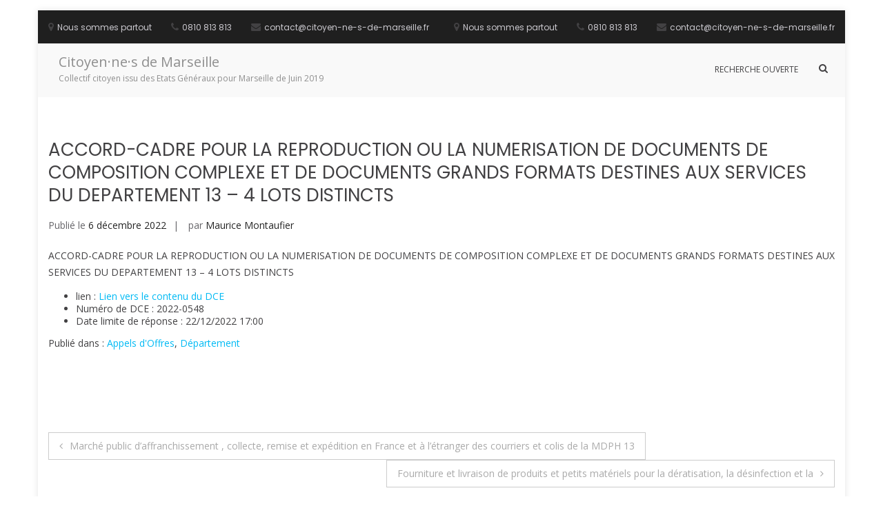

--- FILE ---
content_type: text/html; charset=UTF-8
request_url: https://citoyen-ne-s-de-marseille.fr/accord-cadre-pour-la-reproduction-ou-la-numerisation-de-documents-de-composition-complexe-et-de-documents-grands-formats-destines-aux-services-du-departement-13-4-lots-distincts/
body_size: 11826
content:
<!DOCTYPE html>
<html lang="fr-FR">
<head>
<meta charset="UTF-8">
<meta name="viewport" content="width=device-width, initial-scale=1">
<link rel="profile" href="http://gmpg.org/xfn/11">

<meta name='robots' content='index, follow, max-image-preview:large, max-snippet:-1, max-video-preview:-1' />

	<!-- This site is optimized with the Yoast SEO plugin v26.6 - https://yoast.com/wordpress/plugins/seo/ -->
	<title>ACCORD-CADRE POUR LA REPRODUCTION OU LA NUMERISATION DE DOCUMENTS DE COMPOSITION COMPLEXE ET DE DOCUMENTS GRANDS FORMATS DESTINES AUX SERVICES DU DEPARTEMENT 13 - 4 LOTS DISTINCTS - Citoyen·ne·s de Marseille</title>
	<link rel="canonical" href="https://citoyen-ne-s-de-marseille.fr/accord-cadre-pour-la-reproduction-ou-la-numerisation-de-documents-de-composition-complexe-et-de-documents-grands-formats-destines-aux-services-du-departement-13-4-lots-distincts/" />
	<meta property="og:locale" content="fr_FR" />
	<meta property="og:type" content="article" />
	<meta property="og:title" content="ACCORD-CADRE POUR LA REPRODUCTION OU LA NUMERISATION DE DOCUMENTS DE COMPOSITION COMPLEXE ET DE DOCUMENTS GRANDS FORMATS DESTINES AUX SERVICES DU DEPARTEMENT 13 - 4 LOTS DISTINCTS - Citoyen·ne·s de Marseille" />
	<meta property="og:description" content="ACCORD-CADRE POUR LA REPRODUCTION OU LA NUMERISATION DE DOCUMENTS DE COMPOSITION COMPLEXE ET DE DOCUMENTS GRANDS FORMATS DESTINES AUX SERVICES DU DEPARTEMENT 13 &#8211; 4 LOTS DISTINCTS lien : Lien vers le contenu du DCE Numéro de DCE : 2022-0548" />
	<meta property="og:url" content="https://citoyen-ne-s-de-marseille.fr/accord-cadre-pour-la-reproduction-ou-la-numerisation-de-documents-de-composition-complexe-et-de-documents-grands-formats-destines-aux-services-du-departement-13-4-lots-distincts/" />
	<meta property="og:site_name" content="Citoyen·ne·s de Marseille" />
	<meta property="article:publisher" content="https://www.facebook.com/citoyen.ne.s.de.marseille/" />
	<meta property="article:published_time" content="2022-12-06T07:13:29+00:00" />
	<meta name="author" content="Maurice Montaufier" />
	<meta name="twitter:card" content="summary_large_image" />
	<meta name="twitter:label1" content="Écrit par" />
	<meta name="twitter:data1" content="Maurice Montaufier" />
	<script type="application/ld+json" class="yoast-schema-graph">{"@context":"https://schema.org","@graph":[{"@type":"WebPage","@id":"https://citoyen-ne-s-de-marseille.fr/accord-cadre-pour-la-reproduction-ou-la-numerisation-de-documents-de-composition-complexe-et-de-documents-grands-formats-destines-aux-services-du-departement-13-4-lots-distincts/","url":"https://citoyen-ne-s-de-marseille.fr/accord-cadre-pour-la-reproduction-ou-la-numerisation-de-documents-de-composition-complexe-et-de-documents-grands-formats-destines-aux-services-du-departement-13-4-lots-distincts/","name":"ACCORD-CADRE POUR LA REPRODUCTION OU LA NUMERISATION DE DOCUMENTS DE COMPOSITION COMPLEXE ET DE DOCUMENTS GRANDS FORMATS DESTINES AUX SERVICES DU DEPARTEMENT 13 - 4 LOTS DISTINCTS - Citoyen·ne·s de Marseille","isPartOf":{"@id":"https://citoyen-ne-s-de-marseille.fr/#website"},"datePublished":"2022-12-06T07:13:29+00:00","author":{"@id":"https://citoyen-ne-s-de-marseille.fr/#/schema/person/fd41de31b6302efad32994ca2e394f94"},"breadcrumb":{"@id":"https://citoyen-ne-s-de-marseille.fr/accord-cadre-pour-la-reproduction-ou-la-numerisation-de-documents-de-composition-complexe-et-de-documents-grands-formats-destines-aux-services-du-departement-13-4-lots-distincts/#breadcrumb"},"inLanguage":"fr-FR","potentialAction":[{"@type":"ReadAction","target":["https://citoyen-ne-s-de-marseille.fr/accord-cadre-pour-la-reproduction-ou-la-numerisation-de-documents-de-composition-complexe-et-de-documents-grands-formats-destines-aux-services-du-departement-13-4-lots-distincts/"]}]},{"@type":"BreadcrumbList","@id":"https://citoyen-ne-s-de-marseille.fr/accord-cadre-pour-la-reproduction-ou-la-numerisation-de-documents-de-composition-complexe-et-de-documents-grands-formats-destines-aux-services-du-departement-13-4-lots-distincts/#breadcrumb","itemListElement":[{"@type":"ListItem","position":1,"name":"Accueil","item":"https://citoyen-ne-s-de-marseille.fr/"},{"@type":"ListItem","position":2,"name":"ACCORD-CADRE POUR LA REPRODUCTION OU LA NUMERISATION DE DOCUMENTS DE COMPOSITION COMPLEXE ET DE DOCUMENTS GRANDS FORMATS DESTINES AUX SERVICES DU DEPARTEMENT 13 &#8211; 4 LOTS DISTINCTS"}]},{"@type":"WebSite","@id":"https://citoyen-ne-s-de-marseille.fr/#website","url":"https://citoyen-ne-s-de-marseille.fr/","name":"Citoyen·ne·s de Marseille","description":"Collectif citoyen issu des Etats Généraux pour Marseille de Juin 2019","potentialAction":[{"@type":"SearchAction","target":{"@type":"EntryPoint","urlTemplate":"https://citoyen-ne-s-de-marseille.fr/?s={search_term_string}"},"query-input":{"@type":"PropertyValueSpecification","valueRequired":true,"valueName":"search_term_string"}}],"inLanguage":"fr-FR"},{"@type":"Person","@id":"https://citoyen-ne-s-de-marseille.fr/#/schema/person/fd41de31b6302efad32994ca2e394f94","name":"Maurice Montaufier","image":{"@type":"ImageObject","inLanguage":"fr-FR","@id":"https://citoyen-ne-s-de-marseille.fr/#/schema/person/image/","url":"https://secure.gravatar.com/avatar/7a72200ebed8962127650babd4cc174c4f135e40aa1120f42d3c60023613c249?s=96&d=retro&r=g","contentUrl":"https://secure.gravatar.com/avatar/7a72200ebed8962127650babd4cc174c4f135e40aa1120f42d3c60023613c249?s=96&d=retro&r=g","caption":"Maurice Montaufier"},"url":"https://citoyen-ne-s-de-marseille.fr/author/admin5317/"}]}</script>
	<!-- / Yoast SEO plugin. -->


<link rel='dns-prefetch' href='//www.googletagmanager.com' />
<link rel='dns-prefetch' href='//fonts.googleapis.com' />
<link rel="alternate" type="application/rss+xml" title="Citoyen·ne·s de Marseille &raquo; Flux" href="https://citoyen-ne-s-de-marseille.fr/feed/" />
<link rel="alternate" type="application/rss+xml" title="Citoyen·ne·s de Marseille &raquo; Flux des commentaires" href="https://citoyen-ne-s-de-marseille.fr/comments/feed/" />
<link rel="alternate" title="oEmbed (JSON)" type="application/json+oembed" href="https://citoyen-ne-s-de-marseille.fr/wp-json/oembed/1.0/embed?url=https%3A%2F%2Fcitoyen-ne-s-de-marseille.fr%2Faccord-cadre-pour-la-reproduction-ou-la-numerisation-de-documents-de-composition-complexe-et-de-documents-grands-formats-destines-aux-services-du-departement-13-4-lots-distincts%2F" />
<link rel="alternate" title="oEmbed (XML)" type="text/xml+oembed" href="https://citoyen-ne-s-de-marseille.fr/wp-json/oembed/1.0/embed?url=https%3A%2F%2Fcitoyen-ne-s-de-marseille.fr%2Faccord-cadre-pour-la-reproduction-ou-la-numerisation-de-documents-de-composition-complexe-et-de-documents-grands-formats-destines-aux-services-du-departement-13-4-lots-distincts%2F&#038;format=xml" />
<style id='wp-img-auto-sizes-contain-inline-css' type='text/css'>
img:is([sizes=auto i],[sizes^="auto," i]){contain-intrinsic-size:3000px 1500px}
/*# sourceURL=wp-img-auto-sizes-contain-inline-css */
</style>
<style id='wp-emoji-styles-inline-css' type='text/css'>

	img.wp-smiley, img.emoji {
		display: inline !important;
		border: none !important;
		box-shadow: none !important;
		height: 1em !important;
		width: 1em !important;
		margin: 0 0.07em !important;
		vertical-align: -0.1em !important;
		background: none !important;
		padding: 0 !important;
	}
/*# sourceURL=wp-emoji-styles-inline-css */
</style>
<style id='wp-block-library-inline-css' type='text/css'>
:root{--wp-block-synced-color:#7a00df;--wp-block-synced-color--rgb:122,0,223;--wp-bound-block-color:var(--wp-block-synced-color);--wp-editor-canvas-background:#ddd;--wp-admin-theme-color:#007cba;--wp-admin-theme-color--rgb:0,124,186;--wp-admin-theme-color-darker-10:#006ba1;--wp-admin-theme-color-darker-10--rgb:0,107,160.5;--wp-admin-theme-color-darker-20:#005a87;--wp-admin-theme-color-darker-20--rgb:0,90,135;--wp-admin-border-width-focus:2px}@media (min-resolution:192dpi){:root{--wp-admin-border-width-focus:1.5px}}.wp-element-button{cursor:pointer}:root .has-very-light-gray-background-color{background-color:#eee}:root .has-very-dark-gray-background-color{background-color:#313131}:root .has-very-light-gray-color{color:#eee}:root .has-very-dark-gray-color{color:#313131}:root .has-vivid-green-cyan-to-vivid-cyan-blue-gradient-background{background:linear-gradient(135deg,#00d084,#0693e3)}:root .has-purple-crush-gradient-background{background:linear-gradient(135deg,#34e2e4,#4721fb 50%,#ab1dfe)}:root .has-hazy-dawn-gradient-background{background:linear-gradient(135deg,#faaca8,#dad0ec)}:root .has-subdued-olive-gradient-background{background:linear-gradient(135deg,#fafae1,#67a671)}:root .has-atomic-cream-gradient-background{background:linear-gradient(135deg,#fdd79a,#004a59)}:root .has-nightshade-gradient-background{background:linear-gradient(135deg,#330968,#31cdcf)}:root .has-midnight-gradient-background{background:linear-gradient(135deg,#020381,#2874fc)}:root{--wp--preset--font-size--normal:16px;--wp--preset--font-size--huge:42px}.has-regular-font-size{font-size:1em}.has-larger-font-size{font-size:2.625em}.has-normal-font-size{font-size:var(--wp--preset--font-size--normal)}.has-huge-font-size{font-size:var(--wp--preset--font-size--huge)}.has-text-align-center{text-align:center}.has-text-align-left{text-align:left}.has-text-align-right{text-align:right}.has-fit-text{white-space:nowrap!important}#end-resizable-editor-section{display:none}.aligncenter{clear:both}.items-justified-left{justify-content:flex-start}.items-justified-center{justify-content:center}.items-justified-right{justify-content:flex-end}.items-justified-space-between{justify-content:space-between}.screen-reader-text{border:0;clip-path:inset(50%);height:1px;margin:-1px;overflow:hidden;padding:0;position:absolute;width:1px;word-wrap:normal!important}.screen-reader-text:focus{background-color:#ddd;clip-path:none;color:#444;display:block;font-size:1em;height:auto;left:5px;line-height:normal;padding:15px 23px 14px;text-decoration:none;top:5px;width:auto;z-index:100000}html :where(.has-border-color){border-style:solid}html :where([style*=border-top-color]){border-top-style:solid}html :where([style*=border-right-color]){border-right-style:solid}html :where([style*=border-bottom-color]){border-bottom-style:solid}html :where([style*=border-left-color]){border-left-style:solid}html :where([style*=border-width]){border-style:solid}html :where([style*=border-top-width]){border-top-style:solid}html :where([style*=border-right-width]){border-right-style:solid}html :where([style*=border-bottom-width]){border-bottom-style:solid}html :where([style*=border-left-width]){border-left-style:solid}html :where(img[class*=wp-image-]){height:auto;max-width:100%}:where(figure){margin:0 0 1em}html :where(.is-position-sticky){--wp-admin--admin-bar--position-offset:var(--wp-admin--admin-bar--height,0px)}@media screen and (max-width:600px){html :where(.is-position-sticky){--wp-admin--admin-bar--position-offset:0px}}

/*# sourceURL=wp-block-library-inline-css */
</style><style id='global-styles-inline-css' type='text/css'>
:root{--wp--preset--aspect-ratio--square: 1;--wp--preset--aspect-ratio--4-3: 4/3;--wp--preset--aspect-ratio--3-4: 3/4;--wp--preset--aspect-ratio--3-2: 3/2;--wp--preset--aspect-ratio--2-3: 2/3;--wp--preset--aspect-ratio--16-9: 16/9;--wp--preset--aspect-ratio--9-16: 9/16;--wp--preset--color--black: #000000;--wp--preset--color--cyan-bluish-gray: #abb8c3;--wp--preset--color--white: #ffffff;--wp--preset--color--pale-pink: #f78da7;--wp--preset--color--vivid-red: #cf2e2e;--wp--preset--color--luminous-vivid-orange: #ff6900;--wp--preset--color--luminous-vivid-amber: #fcb900;--wp--preset--color--light-green-cyan: #7bdcb5;--wp--preset--color--vivid-green-cyan: #00d084;--wp--preset--color--pale-cyan-blue: #8ed1fc;--wp--preset--color--vivid-cyan-blue: #0693e3;--wp--preset--color--vivid-purple: #9b51e0;--wp--preset--gradient--vivid-cyan-blue-to-vivid-purple: linear-gradient(135deg,rgb(6,147,227) 0%,rgb(155,81,224) 100%);--wp--preset--gradient--light-green-cyan-to-vivid-green-cyan: linear-gradient(135deg,rgb(122,220,180) 0%,rgb(0,208,130) 100%);--wp--preset--gradient--luminous-vivid-amber-to-luminous-vivid-orange: linear-gradient(135deg,rgb(252,185,0) 0%,rgb(255,105,0) 100%);--wp--preset--gradient--luminous-vivid-orange-to-vivid-red: linear-gradient(135deg,rgb(255,105,0) 0%,rgb(207,46,46) 100%);--wp--preset--gradient--very-light-gray-to-cyan-bluish-gray: linear-gradient(135deg,rgb(238,238,238) 0%,rgb(169,184,195) 100%);--wp--preset--gradient--cool-to-warm-spectrum: linear-gradient(135deg,rgb(74,234,220) 0%,rgb(151,120,209) 20%,rgb(207,42,186) 40%,rgb(238,44,130) 60%,rgb(251,105,98) 80%,rgb(254,248,76) 100%);--wp--preset--gradient--blush-light-purple: linear-gradient(135deg,rgb(255,206,236) 0%,rgb(152,150,240) 100%);--wp--preset--gradient--blush-bordeaux: linear-gradient(135deg,rgb(254,205,165) 0%,rgb(254,45,45) 50%,rgb(107,0,62) 100%);--wp--preset--gradient--luminous-dusk: linear-gradient(135deg,rgb(255,203,112) 0%,rgb(199,81,192) 50%,rgb(65,88,208) 100%);--wp--preset--gradient--pale-ocean: linear-gradient(135deg,rgb(255,245,203) 0%,rgb(182,227,212) 50%,rgb(51,167,181) 100%);--wp--preset--gradient--electric-grass: linear-gradient(135deg,rgb(202,248,128) 0%,rgb(113,206,126) 100%);--wp--preset--gradient--midnight: linear-gradient(135deg,rgb(2,3,129) 0%,rgb(40,116,252) 100%);--wp--preset--font-size--small: 13px;--wp--preset--font-size--medium: 20px;--wp--preset--font-size--large: 36px;--wp--preset--font-size--x-large: 42px;--wp--preset--spacing--20: 0.44rem;--wp--preset--spacing--30: 0.67rem;--wp--preset--spacing--40: 1rem;--wp--preset--spacing--50: 1.5rem;--wp--preset--spacing--60: 2.25rem;--wp--preset--spacing--70: 3.38rem;--wp--preset--spacing--80: 5.06rem;--wp--preset--shadow--natural: 6px 6px 9px rgba(0, 0, 0, 0.2);--wp--preset--shadow--deep: 12px 12px 50px rgba(0, 0, 0, 0.4);--wp--preset--shadow--sharp: 6px 6px 0px rgba(0, 0, 0, 0.2);--wp--preset--shadow--outlined: 6px 6px 0px -3px rgb(255, 255, 255), 6px 6px rgb(0, 0, 0);--wp--preset--shadow--crisp: 6px 6px 0px rgb(0, 0, 0);}:where(.is-layout-flex){gap: 0.5em;}:where(.is-layout-grid){gap: 0.5em;}body .is-layout-flex{display: flex;}.is-layout-flex{flex-wrap: wrap;align-items: center;}.is-layout-flex > :is(*, div){margin: 0;}body .is-layout-grid{display: grid;}.is-layout-grid > :is(*, div){margin: 0;}:where(.wp-block-columns.is-layout-flex){gap: 2em;}:where(.wp-block-columns.is-layout-grid){gap: 2em;}:where(.wp-block-post-template.is-layout-flex){gap: 1.25em;}:where(.wp-block-post-template.is-layout-grid){gap: 1.25em;}.has-black-color{color: var(--wp--preset--color--black) !important;}.has-cyan-bluish-gray-color{color: var(--wp--preset--color--cyan-bluish-gray) !important;}.has-white-color{color: var(--wp--preset--color--white) !important;}.has-pale-pink-color{color: var(--wp--preset--color--pale-pink) !important;}.has-vivid-red-color{color: var(--wp--preset--color--vivid-red) !important;}.has-luminous-vivid-orange-color{color: var(--wp--preset--color--luminous-vivid-orange) !important;}.has-luminous-vivid-amber-color{color: var(--wp--preset--color--luminous-vivid-amber) !important;}.has-light-green-cyan-color{color: var(--wp--preset--color--light-green-cyan) !important;}.has-vivid-green-cyan-color{color: var(--wp--preset--color--vivid-green-cyan) !important;}.has-pale-cyan-blue-color{color: var(--wp--preset--color--pale-cyan-blue) !important;}.has-vivid-cyan-blue-color{color: var(--wp--preset--color--vivid-cyan-blue) !important;}.has-vivid-purple-color{color: var(--wp--preset--color--vivid-purple) !important;}.has-black-background-color{background-color: var(--wp--preset--color--black) !important;}.has-cyan-bluish-gray-background-color{background-color: var(--wp--preset--color--cyan-bluish-gray) !important;}.has-white-background-color{background-color: var(--wp--preset--color--white) !important;}.has-pale-pink-background-color{background-color: var(--wp--preset--color--pale-pink) !important;}.has-vivid-red-background-color{background-color: var(--wp--preset--color--vivid-red) !important;}.has-luminous-vivid-orange-background-color{background-color: var(--wp--preset--color--luminous-vivid-orange) !important;}.has-luminous-vivid-amber-background-color{background-color: var(--wp--preset--color--luminous-vivid-amber) !important;}.has-light-green-cyan-background-color{background-color: var(--wp--preset--color--light-green-cyan) !important;}.has-vivid-green-cyan-background-color{background-color: var(--wp--preset--color--vivid-green-cyan) !important;}.has-pale-cyan-blue-background-color{background-color: var(--wp--preset--color--pale-cyan-blue) !important;}.has-vivid-cyan-blue-background-color{background-color: var(--wp--preset--color--vivid-cyan-blue) !important;}.has-vivid-purple-background-color{background-color: var(--wp--preset--color--vivid-purple) !important;}.has-black-border-color{border-color: var(--wp--preset--color--black) !important;}.has-cyan-bluish-gray-border-color{border-color: var(--wp--preset--color--cyan-bluish-gray) !important;}.has-white-border-color{border-color: var(--wp--preset--color--white) !important;}.has-pale-pink-border-color{border-color: var(--wp--preset--color--pale-pink) !important;}.has-vivid-red-border-color{border-color: var(--wp--preset--color--vivid-red) !important;}.has-luminous-vivid-orange-border-color{border-color: var(--wp--preset--color--luminous-vivid-orange) !important;}.has-luminous-vivid-amber-border-color{border-color: var(--wp--preset--color--luminous-vivid-amber) !important;}.has-light-green-cyan-border-color{border-color: var(--wp--preset--color--light-green-cyan) !important;}.has-vivid-green-cyan-border-color{border-color: var(--wp--preset--color--vivid-green-cyan) !important;}.has-pale-cyan-blue-border-color{border-color: var(--wp--preset--color--pale-cyan-blue) !important;}.has-vivid-cyan-blue-border-color{border-color: var(--wp--preset--color--vivid-cyan-blue) !important;}.has-vivid-purple-border-color{border-color: var(--wp--preset--color--vivid-purple) !important;}.has-vivid-cyan-blue-to-vivid-purple-gradient-background{background: var(--wp--preset--gradient--vivid-cyan-blue-to-vivid-purple) !important;}.has-light-green-cyan-to-vivid-green-cyan-gradient-background{background: var(--wp--preset--gradient--light-green-cyan-to-vivid-green-cyan) !important;}.has-luminous-vivid-amber-to-luminous-vivid-orange-gradient-background{background: var(--wp--preset--gradient--luminous-vivid-amber-to-luminous-vivid-orange) !important;}.has-luminous-vivid-orange-to-vivid-red-gradient-background{background: var(--wp--preset--gradient--luminous-vivid-orange-to-vivid-red) !important;}.has-very-light-gray-to-cyan-bluish-gray-gradient-background{background: var(--wp--preset--gradient--very-light-gray-to-cyan-bluish-gray) !important;}.has-cool-to-warm-spectrum-gradient-background{background: var(--wp--preset--gradient--cool-to-warm-spectrum) !important;}.has-blush-light-purple-gradient-background{background: var(--wp--preset--gradient--blush-light-purple) !important;}.has-blush-bordeaux-gradient-background{background: var(--wp--preset--gradient--blush-bordeaux) !important;}.has-luminous-dusk-gradient-background{background: var(--wp--preset--gradient--luminous-dusk) !important;}.has-pale-ocean-gradient-background{background: var(--wp--preset--gradient--pale-ocean) !important;}.has-electric-grass-gradient-background{background: var(--wp--preset--gradient--electric-grass) !important;}.has-midnight-gradient-background{background: var(--wp--preset--gradient--midnight) !important;}.has-small-font-size{font-size: var(--wp--preset--font-size--small) !important;}.has-medium-font-size{font-size: var(--wp--preset--font-size--medium) !important;}.has-large-font-size{font-size: var(--wp--preset--font-size--large) !important;}.has-x-large-font-size{font-size: var(--wp--preset--font-size--x-large) !important;}
/*# sourceURL=global-styles-inline-css */
</style>

<style id='classic-theme-styles-inline-css' type='text/css'>
/*! This file is auto-generated */
.wp-block-button__link{color:#fff;background-color:#32373c;border-radius:9999px;box-shadow:none;text-decoration:none;padding:calc(.667em + 2px) calc(1.333em + 2px);font-size:1.125em}.wp-block-file__button{background:#32373c;color:#fff;text-decoration:none}
/*# sourceURL=/wp-includes/css/classic-themes.min.css */
</style>
<link rel='stylesheet' id='filter-datepicker-f35f1068e3-css' href='https://citoyen-ne-s-de-marseille.fr/wp-content/plugins/ymc-smart-filter/includes/assets/css/datepicker.css?ver=2.9.71' type='text/css' media='all' />
<link rel='stylesheet' id='filter-grids-f35f1068e3-css' href='https://citoyen-ne-s-de-marseille.fr/wp-content/plugins/ymc-smart-filter/includes/assets/css/style.css?ver=2.9.71' type='text/css' media='all' />
<link rel='stylesheet' id='suffice-fonts-css' href='https://fonts.googleapis.com/css?family=Open+Sans%3A400%2C400i%2C700%2C700i%7CPoppins%3A400%2C500%2C600%2C700&#038;subset=latin%2Clatin-ext&#038;display=swap' type='text/css' media='all' />
<link rel='stylesheet' id='font-awesome-css' href='https://citoyen-ne-s-de-marseille.fr/wp-content/themes/suffice/assets/css/font-awesome.min.css?ver=4.7' type='text/css' media='all' />
<link rel='stylesheet' id='swiper-css' href='https://citoyen-ne-s-de-marseille.fr/wp-content/themes/suffice/assets/css/swiper.min.css?ver=3.4.0' type='text/css' media='all' />
<link rel='stylesheet' id='perfect-scrollbar-css' href='https://citoyen-ne-s-de-marseille.fr/wp-content/themes/suffice/assets/css/perfect-scrollbar.min.css?ver=0.6.16' type='text/css' media='all' />
<link rel='stylesheet' id='suffice-style-css' href='https://citoyen-ne-s-de-marseille.fr/wp-content/themes/suffice/style.css?ver=6.9' type='text/css' media='all' />
<script type="text/javascript" src="https://citoyen-ne-s-de-marseille.fr/wp-includes/js/jquery/jquery.min.js?ver=3.7.1" id="jquery-core-js"></script>
<script type="text/javascript" src="https://citoyen-ne-s-de-marseille.fr/wp-includes/js/jquery/jquery-migrate.min.js?ver=3.4.1" id="jquery-migrate-js"></script>

<!-- Extrait de code de la balise Google (gtag.js) ajouté par Site Kit -->
<!-- Extrait Google Analytics ajouté par Site Kit -->
<script type="text/javascript" src="https://www.googletagmanager.com/gtag/js?id=G-E6BSBK25CR" id="google_gtagjs-js" async></script>
<script type="text/javascript" id="google_gtagjs-js-after">
/* <![CDATA[ */
window.dataLayer = window.dataLayer || [];function gtag(){dataLayer.push(arguments);}
gtag("set","linker",{"domains":["citoyen-ne-s-de-marseille.fr"]});
gtag("js", new Date());
gtag("set", "developer_id.dZTNiMT", true);
gtag("config", "G-E6BSBK25CR", {"googlesitekit_post_date":"20221206","googlesitekit_post_categories":"Appels d'Offres; D\u00e9partement"});
//# sourceURL=google_gtagjs-js-after
/* ]]> */
</script>
<link rel="https://api.w.org/" href="https://citoyen-ne-s-de-marseille.fr/wp-json/" /><link rel="alternate" title="JSON" type="application/json" href="https://citoyen-ne-s-de-marseille.fr/wp-json/wp/v2/posts/26912" /><link rel="EditURI" type="application/rsd+xml" title="RSD" href="https://citoyen-ne-s-de-marseille.fr/xmlrpc.php?rsd" />
<meta name="generator" content="WordPress 6.9" />
<link rel='shortlink' href='https://citoyen-ne-s-de-marseille.fr/?p=26912' />
<meta name="generator" content="Site Kit by Google 1.170.0" />		<style type="text/css">
					.site-branding .site-title a,
			.site-description {
				color: #8e8e8e;
			}
				</style>
				<style type="text/css" id="wp-custom-css">
			/* === FIX PSE + SUFFICE (page recherche) === */

/* 1. Neutraliser le mode boxed sur CETTE page */
.page-id-36039.boxed {
  overflow: visible !important;
}

/* 2. Supprimer toute contrainte de scroll du thème */
.page-id-36039 .site-content,
.page-id-36039 .container,
.page-id-36039 #primary,
.page-id-36039 #main,
.page-id-36039 .site-main,
.page-id-36039 article,
.page-id-36039 .entry-content {
  height: auto !important;
  max-height: none !important;
  overflow: visible !important;
}

/* 3. Désactiver Perfect Scrollbar */
.page-id-36039 .ps {
  overflow: visible !important;
  max-height: none !important;
}

/* 4. Forcer Google PSE à s'étendre normalement */
.page-id-36039 .gcse-search,
.page-id-36039 .gsc-control-cse,
.page-id-36039 .gsc-results-wrapper-visible {
  min-height: 80vh !important;
  height: auto !important;
  max-height: none !important;
}
		</style>
		<style id="kirki-inline-styles"></style></head>

<body class="wp-singular post-template-default single single-post postid-26912 single-format-standard wp-embed-responsive wp-theme-suffice group-blog full-width boxed">



<div id="page" class="site">
	<a class="skip-link screen-reader-text" href="#content">Aller au contenu</a>

	
	<header id="masthead" class="site-header logo-left-menu-right" role="banner">
		<div class="header-outer-wrapper">
			<div class="header-inner-wrapper">
									<div class="header-top">
						<div class="container container--flex">
							<div class="header-top-left-section">
								
<div class="header-info-container">
	<ul class="header-info-links">
		<li class="header-info-location"><i class="fa fa-map-marker"></i><span>Nous sommes partout</span></li>
		<li class="header-info-phone"><i class="fa fa-phone"></i><span>0810 813 813</span></li>
		<li class="header-info-email"><i class="fa fa-envelope"></i><span>contact@citoyen-ne-s-de-marseille.fr</span></li>
	</ul>
</div> <!-- end header-info-container -->
							</div>

							<div class="header-top-right-section">
								
<div class="header-info-container">
	<ul class="header-info-links">
		<li class="header-info-location"><i class="fa fa-map-marker"></i><span>Nous sommes partout</span></li>
		<li class="header-info-phone"><i class="fa fa-phone"></i><span>0810 813 813</span></li>
		<li class="header-info-email"><i class="fa fa-envelope"></i><span>contact@citoyen-ne-s-de-marseille.fr</span></li>
	</ul>
</div> <!-- end header-info-container -->
							</div>
						</div> <!-- .container -->
					</div>  <!-- .header-top -->
				
				<div class="header-bottom">
					<div class="container">
						<div class="header-bottom-left-section">
							<div class="site-identity-container">
	
		<div class="site-branding">
					<p class="site-title"><a href="https://citoyen-ne-s-de-marseille.fr/" rel="home">Citoyen·ne·s de Marseille</a></p>
					<p class="site-description">Collectif citoyen issu des Etats Généraux pour Marseille de Juin 2019</p>
			</div><!-- .site-branding -->
</div> <!-- .logo -->
													</div>

						<div class="header-bottom-right-section">
							
<nav id="site-navigation" class="main-navigation navigation-default menu-has-submenu-shadow menu-has-submenu-devider menu-has-submenu-indicator" role="navigation">
	<header class="nav-header">
		<h3 class="nav-title">Citoyen·ne·s de Marseille</h3>
		<a href="#" class="nav-close">fermer</a>
	</header>

	<div class="menu-primary"><ul id="menu-au-menu" class="primary-menu"><li id="menu-item-36056" class="menu-item menu-item-type-custom menu-item-object-custom menu-item-36056"><a href="https://citoyen-ne-s-de-marseille.fr/recherche.html">RECHERCHE OUVERTE</a></li>
</ul></div></nav><!-- #site-navigation -->

<div class="header-action-container">
	
			<ul class="navigation-header-action">
							<li class="header-action-item-search search-form-style-dropdown">
					<span class="screen-reader-text">Afficher le formulaire de recherche</span>
					<i class="fa fa-search"></i>
					<div class="header-action-search-form">
						<form role="search" method="get" class="search-form" action="https://citoyen-ne-s-de-marseille.fr/">
				<label>
					<span class="screen-reader-text">Rechercher :</span>
					<input type="search" class="search-field" placeholder="Rechercher…" value="" name="s" />
				</label>
				<input type="submit" class="search-submit" value="Rechercher" />
			</form>					</div>
				</li>
			
					</ul>
		
<div class="navigation-togglers-wrapper">
	<button class="menu-toggle menu-toggle-mobile" aria-controls="primary-menu" aria-expanded="false"><span class="screen-reader-text">Menu principal pour mobile</span> <i class="fa fa-bars"></i></button>
	<button class="menu-toggle menu-toggle-desktop menu-toggle-navigation-default" aria-controls="primary-menu" aria-expanded="false"><span class="screen-reader-text">Menu principal pour descktop</span> <i class="fa"></i></button>
</div> <!-- .navigation-togglers-wrapper -->
</div> <!-- .header-action-container -->
						</div>
					</div> <!-- .container -->
				</div> <!-- .header-bottom -->
			</div>  <!-- .header-inner-wrapper -->
		</div> <!-- .header-outer-wrapper -->

			</header><!-- #masthead -->

		<div id="heading">
			</div>

	<div id="content" class="site-content">
		<div class="container">


<div id="primary" class="content-area">
	<main id="main" class="site-main" role="main">

		
<article id="post-26912" class="post-26912 post type-post status-publish format-standard hentry category-appels-doffres category-departement">

	
	<header class="entry-header">
		

<h1 class="entry-title">ACCORD-CADRE POUR LA REPRODUCTION OU LA NUMERISATION DE DOCUMENTS DE COMPOSITION COMPLEXE ET DE DOCUMENTS GRANDS FORMATS DESTINES AUX SERVICES DU DEPARTEMENT 13 &#8211; 4 LOTS DISTINCTS</h1>			<div class="entry-meta">
				<span class="posted-on">Publié le <a href="https://citoyen-ne-s-de-marseille.fr/accord-cadre-pour-la-reproduction-ou-la-numerisation-de-documents-de-composition-complexe-et-de-documents-grands-formats-destines-aux-services-du-departement-13-4-lots-distincts/" rel="bookmark"><time class="entry-date published updated" datetime="2022-12-06T08:13:29+01:00">6 décembre 2022</time></a></span><span class="byline"> par <span class="author vcard"><a class="url fn n" href="https://citoyen-ne-s-de-marseille.fr/author/admin5317/">Maurice Montaufier</a></span></span>			</div><!-- .entry-meta -->
		
	</header><!-- .entry-header -->

	<div class="entry-content">
		<p>ACCORD-CADRE POUR LA REPRODUCTION OU LA NUMERISATION DE DOCUMENTS DE COMPOSITION COMPLEXE ET DE DOCUMENTS GRANDS FORMATS DESTINES AUX SERVICES DU DEPARTEMENT 13 &#8211; 4 LOTS DISTINCTS</p>
<ul>
<li>lien : <a href="http://citoyen-ne-s-de-marseille.fr/wp-files/eg-transparency/?DEPARTEMENT/DCE/2022/2022-0548 - ACCORD-CADRE POUR LA REPRODUCTION OU LA NUMERISATION DE DOCUMENTS DE COMPOSITION COMPLEXE ET DE DOCUMENTS GRANDS FORMATS DESTINES AUX SERVICES DU DEPARTEMENT 13 - 4 LOTS DISTINCTS">Lien vers le contenu du DCE</a></li>
<li>Numéro de DCE : 2022-0548</li>
<li>Date limite de réponse : 22/12/2022 17:00</li>
</ul>
<div class="extra-hatom-entry-title"><span class="entry-title">ACCORD-CADRE POUR LA REPRODUCTION OU LA NUMERISATION DE DOCUMENTS DE COMPOSITION COMPLEXE ET DE DOCUMENTS GRANDS FORMATS DESTINES AUX SERVICES DU DEPARTEMENT 13 &#8211; 4 LOTS DISTINCTS</span></div>	</div><!-- .entry-content -->

	<footer class="entry-footer">
		<span class="cat-links">Publié dans : <a href="https://citoyen-ne-s-de-marseille.fr/category/appels-doffres/" rel="category tag">Appels d'Offres</a>, <a href="https://citoyen-ne-s-de-marseille.fr/category/appels-doffres/departement/" rel="category tag">Département</a></span>	</footer><!-- .entry-footer -->

	
</article><!-- #post-## -->

	<nav class="navigation post-navigation" aria-label="Publications">
		<h2 class="screen-reader-text">Navigation de l’article</h2>
		<div class="nav-links"><div class="nav-previous"><a href="https://citoyen-ne-s-de-marseille.fr/marche-public-daffranchissement-collecte-remise-et-expedition-en-france-et-a-letranger-des-courriers-et-colis-de-la-mdph-13/" rel="prev">Marché public d&rsquo;affranchissement , collecte, remise et expédition en France et à l&rsquo;étranger des courriers et colis de la MDPH 13</a></div><div class="nav-next"><a href="https://citoyen-ne-s-de-marseille.fr/fourniture-et-livraison-de-produits-et-petits-materiels-pour-la-deratisation-la-desinfection-et-la/" rel="next">Fourniture et livraison de produits et petits matériels pour la dératisation, la désinfection et la</a></div></div>
	</nav>
	<div class="related-post-container related-post-style-default related-post-carousel swiper-container"  data-carousel-active = 1 data-carousel-column =3 data-carousel-column-spacing = 30 data-carousel-autoplay = 1500>
		<h4 class="related-post__title">Vous pourrez aussi aimer</h4>

		<ul class="related-post-list-container swiper-wrapper">
		
<li class="related-post-item swiper-slide">
	<div class="related-post-item-inner">
		<figure class="related-thumbnail">
			<a href="https://citoyen-ne-s-de-marseille.fr/organisation-dateliers-ludiques-culturels-artistiques-sportifs-et-ecologiques-a-destination-des-enfants-dans-les-espaces-publics-6-lots/">
									<img src="https://citoyen-ne-s-de-marseille.fr/wp-content/themes/suffice/assets/img/no-related-post.png" alt="">
							</a>
		</figure> <!-- .related-thumbnail -->

		<header class="related-header">
			<h5 class="related-title"><a href="https://citoyen-ne-s-de-marseille.fr/organisation-dateliers-ludiques-culturels-artistiques-sportifs-et-ecologiques-a-destination-des-enfants-dans-les-espaces-publics-6-lots/" rel="bookmark">Organisation d&rsquo;ateliers ludiques, culturels, artistiques, sportifs et écologiques à destination des enfants dans les espaces publics &#8211; 6 lots</a></h5>		</header>
	</div> <!-- .related-post-inner -->
</li> <!-- .related-post-item -->

<li class="related-post-item swiper-slide">
	<div class="related-post-item-inner">
		<figure class="related-thumbnail">
			<a href="https://citoyen-ne-s-de-marseille.fr/organisation-dactivites-pedagogiques-dans-les-etablissements-municipaux-daccueil-de-la-petite-enfance-2/">
									<img src="https://citoyen-ne-s-de-marseille.fr/wp-content/themes/suffice/assets/img/no-related-post.png" alt="">
							</a>
		</figure> <!-- .related-thumbnail -->

		<header class="related-header">
			<h5 class="related-title"><a href="https://citoyen-ne-s-de-marseille.fr/organisation-dactivites-pedagogiques-dans-les-etablissements-municipaux-daccueil-de-la-petite-enfance-2/" rel="bookmark">Organisation d&rsquo;activités pédagogiques dans les établissements municipaux d&rsquo;accueil de la petite enfance</a></h5>		</header>
	</div> <!-- .related-post-inner -->
</li> <!-- .related-post-item -->

<li class="related-post-item swiper-slide">
	<div class="related-post-item-inner">
		<figure class="related-thumbnail">
			<a href="https://citoyen-ne-s-de-marseille.fr/travaux-de-construction-du-groupe-scolaire-jolie-manon-et-du-parc-attenant-rue-loubon-13003-marseille-9-lots/">
									<img src="https://citoyen-ne-s-de-marseille.fr/wp-content/themes/suffice/assets/img/no-related-post.png" alt="">
							</a>
		</figure> <!-- .related-thumbnail -->

		<header class="related-header">
			<h5 class="related-title"><a href="https://citoyen-ne-s-de-marseille.fr/travaux-de-construction-du-groupe-scolaire-jolie-manon-et-du-parc-attenant-rue-loubon-13003-marseille-9-lots/" rel="bookmark">Travaux de construction du Groupe Scolaire Jolie-Manon et du Parc attenant &#8211; Rue Loubon 13003 Marseille &#8211; 9 lots</a></h5>		</header>
	</div> <!-- .related-post-inner -->
</li> <!-- .related-post-item -->

<li class="related-post-item swiper-slide">
	<div class="related-post-item-inner">
		<figure class="related-thumbnail">
			<a href="https://citoyen-ne-s-de-marseille.fr/prestations-de-soins-veterinaires-au-profit-des-chiens-des-equipes-cynophiles-du-bataillon-de-marins-pompiers-de-marseille-2/">
									<img src="https://citoyen-ne-s-de-marseille.fr/wp-content/themes/suffice/assets/img/no-related-post.png" alt="">
							</a>
		</figure> <!-- .related-thumbnail -->

		<header class="related-header">
			<h5 class="related-title"><a href="https://citoyen-ne-s-de-marseille.fr/prestations-de-soins-veterinaires-au-profit-des-chiens-des-equipes-cynophiles-du-bataillon-de-marins-pompiers-de-marseille-2/" rel="bookmark">Prestations de soins vétérinaires au profit des chiens des équipes cynophiles du bataillon de marins-pompiers de Marseille</a></h5>		</header>
	</div> <!-- .related-post-inner -->
</li> <!-- .related-post-item -->

<li class="related-post-item swiper-slide">
	<div class="related-post-item-inner">
		<figure class="related-thumbnail">
			<a href="https://citoyen-ne-s-de-marseille.fr/stockage-pose-et-depose-de-signaletique-evenementielle-pour-la-ville-de-marseille/">
									<img src="https://citoyen-ne-s-de-marseille.fr/wp-content/themes/suffice/assets/img/no-related-post.png" alt="">
							</a>
		</figure> <!-- .related-thumbnail -->

		<header class="related-header">
			<h5 class="related-title"><a href="https://citoyen-ne-s-de-marseille.fr/stockage-pose-et-depose-de-signaletique-evenementielle-pour-la-ville-de-marseille/" rel="bookmark">stockage, pose et dépose de signalétique évènementielle pour la Ville de Marseille</a></h5>		</header>
	</div> <!-- .related-post-inner -->
</li> <!-- .related-post-item -->

<li class="related-post-item swiper-slide">
	<div class="related-post-item-inner">
		<figure class="related-thumbnail">
			<a href="https://citoyen-ne-s-de-marseille.fr/conception-et-realisation-de-la-scenographie-et-de-la-signaletique-de-lexposition-lasie-fantasmee-histoire-dexotisme-au-chateau-borely/">
									<img src="https://citoyen-ne-s-de-marseille.fr/wp-content/themes/suffice/assets/img/no-related-post.png" alt="">
							</a>
		</figure> <!-- .related-thumbnail -->

		<header class="related-header">
			<h5 class="related-title"><a href="https://citoyen-ne-s-de-marseille.fr/conception-et-realisation-de-la-scenographie-et-de-la-signaletique-de-lexposition-lasie-fantasmee-histoire-dexotisme-au-chateau-borely/" rel="bookmark">CONCEPTION ET REALISATION DE LA SCENOGRAPHIE ET DE LA SIGNALETIQUE DE L&rsquo;EXPOSITION  L&rsquo;ASIE FANTASMEE, HISTOIRE D&rsquo;EXOTISME  AU CHATEAU BORELY</a></h5>		</header>
	</div> <!-- .related-post-inner -->
</li> <!-- .related-post-item -->
		</ul>

					<div class="recent-button-next"></div>
			<div class="recent-button-prev"></div>
				</div> <!-- .related-post -->

	</main><!-- #main -->
</div><!-- #primary -->



		</div><!-- #content -->
	</div> <!-- .container -->

	
	<footer id="colophon" class="site-footer" role="contentinfo">
		<div class="footer-top">
			<div class="container">
							</div> <!-- end container -->
		</div> <!-- end footer-top -->

		<div class="footer-bottom">
			<div class="container">
				<div class="footer-bottom-container">
					<div class="site-info">
						<div class="copyright">Copyright &copy; 2026 <a href="https://citoyen-ne-s-de-marseille.fr/" title="Citoyen·ne·s de Marseille" ><span>Citoyen·ne·s de Marseille</span></a>. All rights reserved. Theme <a href="https://themegrill.com/themes/suffice" target="_blank" title="Suffice" rel="nofollow"><span>Suffice</span></a> by ThemeGrill. Powered by: <a href="https://wordpress.org" target="_blank" title="WordPress" rel="nofollow"><span>WordPress</span></a>.</div>					</div><!-- .site-info -->

					
	<div class="footer-navigation">
			</div> <!-- .footer-navigation -->
				</div> <!-- .footer-bottom-container -->
			</div> <!-- .container -->
		</div> <!-- .footer -->
	</footer><!-- #colophon -->

	
</div><!-- #page -->
<div class="suffice-body-dimmer">
</div>

<nav id="mobile-navigation" class="mobile-navigation" role="navigation">
	<header class="nav-header">
		<h3 class="nav-title">Citoyen·ne·s de Marseille</h3>
		<a href="#" class="nav-close">fermer</a>
	</header>

	<div class="menu-primary"><ul id="menu-au-menu-1" class="primary-menu"><li class="menu-item menu-item-type-custom menu-item-object-custom menu-item-36056"><a href="https://citoyen-ne-s-de-marseille.fr/recherche.html">RECHERCHE OUVERTE</a></li>
</ul></div></nav><!-- #site-navigation -->

<script type="speculationrules">
{"prefetch":[{"source":"document","where":{"and":[{"href_matches":"/*"},{"not":{"href_matches":["/wp-*.php","/wp-admin/*","/wp-content/uploads/*","/wp-content/*","/wp-content/plugins/*","/wp-content/themes/suffice/*","/*\\?(.+)"]}},{"not":{"selector_matches":"a[rel~=\"nofollow\"]"}},{"not":{"selector_matches":".no-prefetch, .no-prefetch a"}}]},"eagerness":"conservative"}]}
</script>

<!-- Sign in with Google button added by Site Kit -->
		<style>
		.googlesitekit-sign-in-with-google__frontend-output-button{max-width:320px}
		</style>
		<script type="text/javascript" src="https://accounts.google.com/gsi/client"></script>
<script type="text/javascript">
/* <![CDATA[ */
(()=>{async function handleCredentialResponse(response){try{const res=await fetch('https://citoyen-ne-s-de-marseille.fr/wp-login.php?action=googlesitekit_auth',{method:'POST',headers:{'Content-Type':'application/x-www-form-urlencoded'},body:new URLSearchParams(response)});/* Preserve comment text in case of redirect after login on a page with a Sign in with Google button in the WordPress comments. */ const commentText=document.querySelector('#comment')?.value;const postId=document.querySelectorAll('.googlesitekit-sign-in-with-google__comments-form-button')?.[0]?.className?.match(/googlesitekit-sign-in-with-google__comments-form-button-postid-(\d+)/)?.[1];if(!! commentText?.length){sessionStorage.setItem(`siwg-comment-text-${postId}`,commentText);}location.reload();}catch(error){console.error(error);}}if(typeof google !=='undefined'){google.accounts.id.initialize({client_id:'591113881329-r9cmk5h39noa7benq5guegj6cphf177l.apps.googleusercontent.com',callback:handleCredentialResponse,library_name:'Site-Kit'});}const defaultButtonOptions={"theme":"outline","text":"signin_with","shape":"rectangular"};document.querySelectorAll('.googlesitekit-sign-in-with-google__frontend-output-button').forEach((siwgButtonDiv)=>{const buttonOptions={shape:siwgButtonDiv.getAttribute('data-googlesitekit-siwg-shape')|| defaultButtonOptions.shape,text:siwgButtonDiv.getAttribute('data-googlesitekit-siwg-text')|| defaultButtonOptions.text,theme:siwgButtonDiv.getAttribute('data-googlesitekit-siwg-theme')|| defaultButtonOptions.theme,};if(typeof google !=='undefined'){google.accounts.id.renderButton(siwgButtonDiv,buttonOptions);}});/* If there is a matching saved comment text in sessionStorage,restore it to the comment field and remove it from sessionStorage. */ const postId=document.body.className.match(/postid-(\d+)/)?.[1];const commentField=document.querySelector('#comment');const commentText=sessionStorage.getItem(`siwg-comment-text-${postId}`);if(commentText?.length && commentField && !! postId){commentField.value=commentText;sessionStorage.removeItem(`siwg-comment-text-${postId}`);}})();
/* ]]> */
</script>

<!-- Terminer le bouton Se connecter avec Google ajouté par Site Kit -->
<script type="text/javascript" src="https://citoyen-ne-s-de-marseille.fr/wp-content/themes/suffice/assets/js/skip-link-focus-fix.js?ver=20151215" id="suffice-skip-link-focus-fix-js"></script>
<script type="text/javascript" src="https://citoyen-ne-s-de-marseille.fr/wp-content/themes/suffice/assets/js/swiper.jquery.min.js?ver=3.4.0" id="swiper-js"></script>
<script type="text/javascript" src="https://citoyen-ne-s-de-marseille.fr/wp-content/themes/suffice/assets/js/jquery.waypoints.min.js?ver=4.0.1" id="waypoints-js"></script>
<script type="text/javascript" src="https://citoyen-ne-s-de-marseille.fr/wp-content/themes/suffice/assets/js/jquery.visible.min.js?ver=1.0.0" id="visible-js"></script>
<script type="text/javascript" src="https://citoyen-ne-s-de-marseille.fr/wp-content/themes/suffice/assets/js/perfect-scrollbar.jquery.min.js?ver=0.6.16" id="perfect-scrollbar-js"></script>
<script type="text/javascript" src="https://citoyen-ne-s-de-marseille.fr/wp-content/themes/suffice/assets/js/isotope.pkgd.min.js?ver=3.0.2" id="isotope-js"></script>
<script type="text/javascript" src="https://citoyen-ne-s-de-marseille.fr/wp-content/themes/suffice/assets/js/countUp.min.js?ver=1.8.3" id="countup-js"></script>
<script type="text/javascript" src="https://citoyen-ne-s-de-marseille.fr/wp-content/themes/suffice/assets/js/smooth-scroll.min.js?ver=10.2.1" id="smooth-scroll-js"></script>
<script type="text/javascript" src="https://citoyen-ne-s-de-marseille.fr/wp-content/themes/suffice/assets/js/gumshoe.min.js?ver=3.3.3" id="gumshoe-js"></script>
<script type="text/javascript" src="https://citoyen-ne-s-de-marseille.fr/wp-content/themes/suffice/assets/js/theia-sticky-sidebar.min.js?ver=6.9" id="theia-sticky-sidebar-js"></script>
<script type="text/javascript" src="https://citoyen-ne-s-de-marseille.fr/wp-content/themes/suffice/assets/js/ResizeSensor.min.js?ver=6.9" id="ResizeSensor-js"></script>
<script type="text/javascript" src="https://citoyen-ne-s-de-marseille.fr/wp-content/themes/suffice/assets/js/suffice-custom.min.js?ver=1.0" id="suffice-custom-js"></script>
<script type="text/javascript" src="https://citoyen-ne-s-de-marseille.fr/wp-content/plugins/ymc-smart-filter/includes/assets/js/masonry.js?ver=2.9.71" id="filter-grids-masonry-f35f1068e3-js"></script>
<script type="text/javascript" src="https://citoyen-ne-s-de-marseille.fr/wp-includes/js/jquery/ui/core.min.js?ver=1.13.3" id="jquery-ui-core-js"></script>
<script type="text/javascript" src="https://citoyen-ne-s-de-marseille.fr/wp-includes/js/jquery/ui/datepicker.min.js?ver=1.13.3" id="jquery-ui-datepicker-js"></script>
<script type="text/javascript" src="https://citoyen-ne-s-de-marseille.fr/wp-includes/js/dist/hooks.min.js?ver=dd5603f07f9220ed27f1" id="wp-hooks-js"></script>
<script type="text/javascript" id="filter-grids-f35f1068e3-js-extra">
/* <![CDATA[ */
var _smart_filter_object = {"ajax_url":"https://citoyen-ne-s-de-marseille.fr/wp-admin/admin-ajax.php","nonce":"a392b9ae23","current_page":"1","path":"https://citoyen-ne-s-de-marseille.fr/wp-content/plugins/ymc-smart-filter/"};
//# sourceURL=filter-grids-f35f1068e3-js-extra
/* ]]> */
</script>
<script type="text/javascript" src="https://citoyen-ne-s-de-marseille.fr/wp-content/plugins/ymc-smart-filter/includes/assets/js/script.min.js?ver=2.9.71" id="filter-grids-f35f1068e3-js"></script>
<script id="wp-emoji-settings" type="application/json">
{"baseUrl":"https://s.w.org/images/core/emoji/17.0.2/72x72/","ext":".png","svgUrl":"https://s.w.org/images/core/emoji/17.0.2/svg/","svgExt":".svg","source":{"concatemoji":"https://citoyen-ne-s-de-marseille.fr/wp-includes/js/wp-emoji-release.min.js?ver=6.9"}}
</script>
<script type="module">
/* <![CDATA[ */
/*! This file is auto-generated */
const a=JSON.parse(document.getElementById("wp-emoji-settings").textContent),o=(window._wpemojiSettings=a,"wpEmojiSettingsSupports"),s=["flag","emoji"];function i(e){try{var t={supportTests:e,timestamp:(new Date).valueOf()};sessionStorage.setItem(o,JSON.stringify(t))}catch(e){}}function c(e,t,n){e.clearRect(0,0,e.canvas.width,e.canvas.height),e.fillText(t,0,0);t=new Uint32Array(e.getImageData(0,0,e.canvas.width,e.canvas.height).data);e.clearRect(0,0,e.canvas.width,e.canvas.height),e.fillText(n,0,0);const a=new Uint32Array(e.getImageData(0,0,e.canvas.width,e.canvas.height).data);return t.every((e,t)=>e===a[t])}function p(e,t){e.clearRect(0,0,e.canvas.width,e.canvas.height),e.fillText(t,0,0);var n=e.getImageData(16,16,1,1);for(let e=0;e<n.data.length;e++)if(0!==n.data[e])return!1;return!0}function u(e,t,n,a){switch(t){case"flag":return n(e,"\ud83c\udff3\ufe0f\u200d\u26a7\ufe0f","\ud83c\udff3\ufe0f\u200b\u26a7\ufe0f")?!1:!n(e,"\ud83c\udde8\ud83c\uddf6","\ud83c\udde8\u200b\ud83c\uddf6")&&!n(e,"\ud83c\udff4\udb40\udc67\udb40\udc62\udb40\udc65\udb40\udc6e\udb40\udc67\udb40\udc7f","\ud83c\udff4\u200b\udb40\udc67\u200b\udb40\udc62\u200b\udb40\udc65\u200b\udb40\udc6e\u200b\udb40\udc67\u200b\udb40\udc7f");case"emoji":return!a(e,"\ud83e\u1fac8")}return!1}function f(e,t,n,a){let r;const o=(r="undefined"!=typeof WorkerGlobalScope&&self instanceof WorkerGlobalScope?new OffscreenCanvas(300,150):document.createElement("canvas")).getContext("2d",{willReadFrequently:!0}),s=(o.textBaseline="top",o.font="600 32px Arial",{});return e.forEach(e=>{s[e]=t(o,e,n,a)}),s}function r(e){var t=document.createElement("script");t.src=e,t.defer=!0,document.head.appendChild(t)}a.supports={everything:!0,everythingExceptFlag:!0},new Promise(t=>{let n=function(){try{var e=JSON.parse(sessionStorage.getItem(o));if("object"==typeof e&&"number"==typeof e.timestamp&&(new Date).valueOf()<e.timestamp+604800&&"object"==typeof e.supportTests)return e.supportTests}catch(e){}return null}();if(!n){if("undefined"!=typeof Worker&&"undefined"!=typeof OffscreenCanvas&&"undefined"!=typeof URL&&URL.createObjectURL&&"undefined"!=typeof Blob)try{var e="postMessage("+f.toString()+"("+[JSON.stringify(s),u.toString(),c.toString(),p.toString()].join(",")+"));",a=new Blob([e],{type:"text/javascript"});const r=new Worker(URL.createObjectURL(a),{name:"wpTestEmojiSupports"});return void(r.onmessage=e=>{i(n=e.data),r.terminate(),t(n)})}catch(e){}i(n=f(s,u,c,p))}t(n)}).then(e=>{for(const n in e)a.supports[n]=e[n],a.supports.everything=a.supports.everything&&a.supports[n],"flag"!==n&&(a.supports.everythingExceptFlag=a.supports.everythingExceptFlag&&a.supports[n]);var t;a.supports.everythingExceptFlag=a.supports.everythingExceptFlag&&!a.supports.flag,a.supports.everything||((t=a.source||{}).concatemoji?r(t.concatemoji):t.wpemoji&&t.twemoji&&(r(t.twemoji),r(t.wpemoji)))});
//# sourceURL=https://citoyen-ne-s-de-marseille.fr/wp-includes/js/wp-emoji-loader.min.js
/* ]]> */
</script>

</body>
</html>
